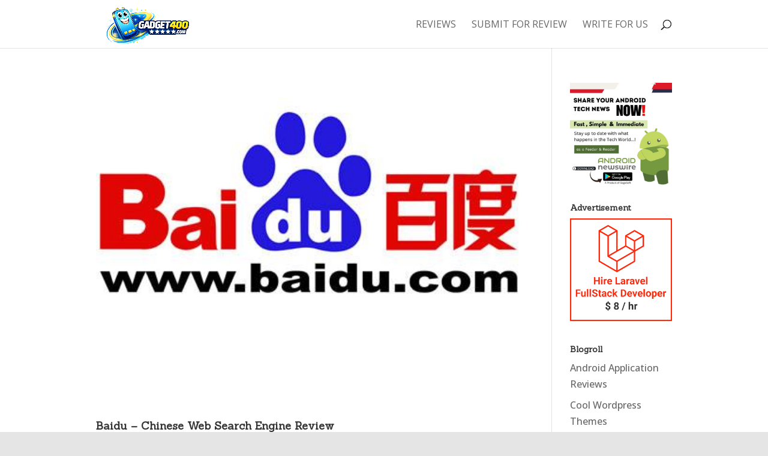

--- FILE ---
content_type: text/html; charset=utf-8
request_url: https://www.google.com/recaptcha/api2/aframe
body_size: 258
content:
<!DOCTYPE HTML><html><head><meta http-equiv="content-type" content="text/html; charset=UTF-8"></head><body><script nonce="LXnM7dx11j13DZ5_7awFAA">/** Anti-fraud and anti-abuse applications only. See google.com/recaptcha */ try{var clients={'sodar':'https://pagead2.googlesyndication.com/pagead/sodar?'};window.addEventListener("message",function(a){try{if(a.source===window.parent){var b=JSON.parse(a.data);var c=clients[b['id']];if(c){var d=document.createElement('img');d.src=c+b['params']+'&rc='+(localStorage.getItem("rc::a")?sessionStorage.getItem("rc::b"):"");window.document.body.appendChild(d);sessionStorage.setItem("rc::e",parseInt(sessionStorage.getItem("rc::e")||0)+1);localStorage.setItem("rc::h",'1768678517389');}}}catch(b){}});window.parent.postMessage("_grecaptcha_ready", "*");}catch(b){}</script></body></html>